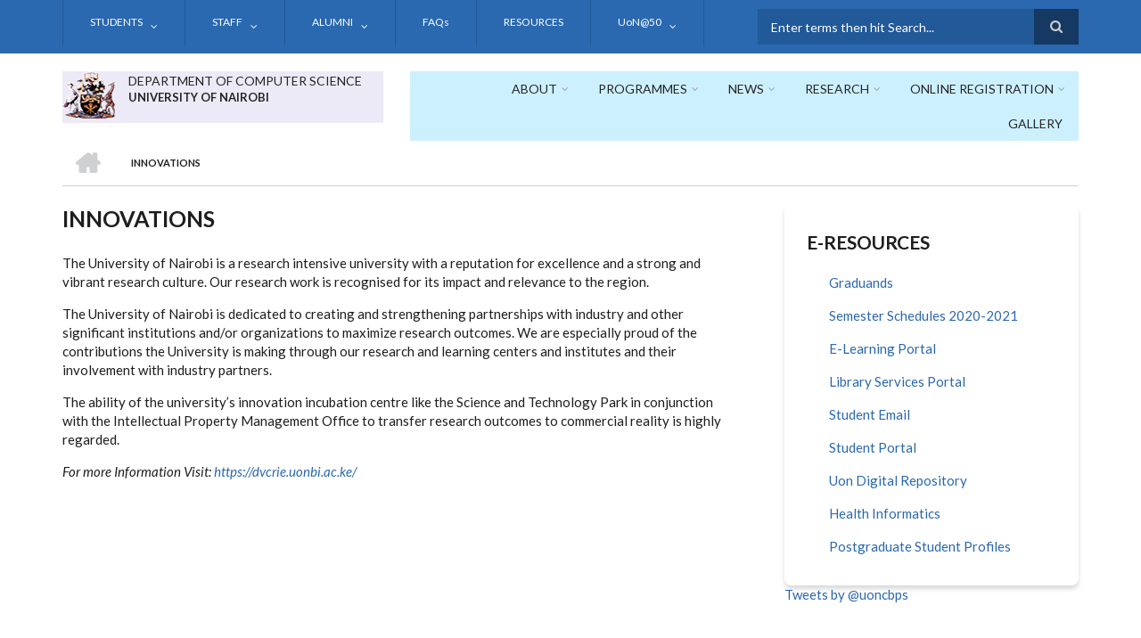

--- FILE ---
content_type: text/html; charset=UTF-8
request_url: https://computerscience.uonbi.ac.ke/index.php/basic-page/innovations
body_size: 53192
content:
<!DOCTYPE html>
<html lang="en" dir="ltr" prefix="content: http://purl.org/rss/1.0/modules/content/  dc: http://purl.org/dc/terms/  foaf: http://xmlns.com/foaf/0.1/  og: http://ogp.me/ns#  rdfs: http://www.w3.org/2000/01/rdf-schema#  schema: http://schema.org/  sioc: http://rdfs.org/sioc/ns#  sioct: http://rdfs.org/sioc/types#  skos: http://www.w3.org/2004/02/skos/core#  xsd: http://www.w3.org/2001/XMLSchema# ">
  <head>
    <meta charset="utf-8" />
<script>(function(i,s,o,g,r,a,m){i["GoogleAnalyticsObject"]=r;i[r]=i[r]||function(){(i[r].q=i[r].q||[]).push(arguments)},i[r].l=1*new Date();a=s.createElement(o),m=s.getElementsByTagName(o)[0];a.async=1;a.src=g;m.parentNode.insertBefore(a,m)})(window,document,"script","https://www.google-analytics.com/analytics.js","ga");ga("create", "UA-151994231-8", {"cookieDomain":"auto"});ga("set", "anonymizeIp", true);ga("send", "pageview");</script>
<meta name="Generator" content="Drupal 8 (https://www.drupal.org)" />
<meta name="MobileOptimized" content="width" />
<meta name="HandheldFriendly" content="true" />
<meta name="viewport" content="width=device-width, initial-scale=1.0" />
<style>#block-mainnavigation-2 { background-color: #cdf0ff !important; }</style>
<style>#block-scholarly-branding { background-color: #edeaf7 !important; }</style>
<link rel="shortcut icon" href="/sites/computerscience.uonbi.ac.ke/files/best-logo59_0.png" type="image/png" />
<link rel="canonical" href="https://computerscience.uonbi.ac.ke/index.php/basic-page/innovations" />
<link rel="shortlink" href="https://computerscience.uonbi.ac.ke/index.php/node/512" />
<link rel="revision" href="https://computerscience.uonbi.ac.ke/index.php/basic-page/innovations" />

    <title>Innovations | DEPARTMENT OF COMPUTER SCIENCE</title>
    <link rel="stylesheet" media="all" href="/core/assets/vendor/normalize-css/normalize.css?rjomwj" />
<link rel="stylesheet" media="all" href="/core/misc/normalize-fixes.css?rjomwj" />
<link rel="stylesheet" media="all" href="/sites/all/libraries/superfish/css/superfish.css?rjomwj" />
<link rel="stylesheet" media="all" href="/core/themes/stable/css/system/components/ajax-progress.module.css?rjomwj" />
<link rel="stylesheet" media="all" href="/core/themes/stable/css/system/components/align.module.css?rjomwj" />
<link rel="stylesheet" media="all" href="/core/themes/stable/css/system/components/autocomplete-loading.module.css?rjomwj" />
<link rel="stylesheet" media="all" href="/core/themes/stable/css/system/components/fieldgroup.module.css?rjomwj" />
<link rel="stylesheet" media="all" href="/core/themes/stable/css/system/components/container-inline.module.css?rjomwj" />
<link rel="stylesheet" media="all" href="/core/themes/stable/css/system/components/clearfix.module.css?rjomwj" />
<link rel="stylesheet" media="all" href="/core/themes/stable/css/system/components/details.module.css?rjomwj" />
<link rel="stylesheet" media="all" href="/core/themes/stable/css/system/components/hidden.module.css?rjomwj" />
<link rel="stylesheet" media="all" href="/core/themes/stable/css/system/components/item-list.module.css?rjomwj" />
<link rel="stylesheet" media="all" href="/core/themes/stable/css/system/components/js.module.css?rjomwj" />
<link rel="stylesheet" media="all" href="/core/themes/stable/css/system/components/nowrap.module.css?rjomwj" />
<link rel="stylesheet" media="all" href="/core/themes/stable/css/system/components/position-container.module.css?rjomwj" />
<link rel="stylesheet" media="all" href="/core/themes/stable/css/system/components/progress.module.css?rjomwj" />
<link rel="stylesheet" media="all" href="/core/themes/stable/css/system/components/reset-appearance.module.css?rjomwj" />
<link rel="stylesheet" media="all" href="/core/themes/stable/css/system/components/resize.module.css?rjomwj" />
<link rel="stylesheet" media="all" href="/core/themes/stable/css/system/components/sticky-header.module.css?rjomwj" />
<link rel="stylesheet" media="all" href="/core/themes/stable/css/system/components/system-status-counter.css?rjomwj" />
<link rel="stylesheet" media="all" href="/core/themes/stable/css/system/components/system-status-report-counters.css?rjomwj" />
<link rel="stylesheet" media="all" href="/core/themes/stable/css/system/components/system-status-report-general-info.css?rjomwj" />
<link rel="stylesheet" media="all" href="/core/themes/stable/css/system/components/tabledrag.module.css?rjomwj" />
<link rel="stylesheet" media="all" href="/core/themes/stable/css/system/components/tablesort.module.css?rjomwj" />
<link rel="stylesheet" media="all" href="/core/themes/stable/css/system/components/tree-child.module.css?rjomwj" />
<link rel="stylesheet" media="all" href="/core/themes/stable/css/views/views.module.css?rjomwj" />
<link rel="stylesheet" media="all" href="/modules/page_url_qr_code_block/css/page_url_qr_code_block_style.css?rjomwj" />
<link rel="stylesheet" media="all" href="/themes/custom/scholarly/bootstrap/css/bootstrap.min.css?rjomwj" />
<link rel="stylesheet" media="all" href="/themes/custom/scholarly/css/base/elements.css?rjomwj" />
<link rel="stylesheet" media="all" href="/themes/custom/scholarly/css/base/layout.css?rjomwj" />
<link rel="stylesheet" media="all" href="/themes/custom/scholarly/css/base/typography.css?rjomwj" />
<link rel="stylesheet" media="all" href="/themes/custom/scholarly/css/base/local-base.css?rjomwj" />
<link rel="stylesheet" media="all" href="/core/themes/classy/css/components/action-links.css?rjomwj" />
<link rel="stylesheet" media="all" href="/core/themes/classy/css/components/breadcrumb.css?rjomwj" />
<link rel="stylesheet" media="all" href="/core/themes/classy/css/components/button.css?rjomwj" />
<link rel="stylesheet" media="all" href="/core/themes/classy/css/components/collapse-processed.css?rjomwj" />
<link rel="stylesheet" media="all" href="/core/themes/classy/css/components/container-inline.css?rjomwj" />
<link rel="stylesheet" media="all" href="/core/themes/classy/css/components/details.css?rjomwj" />
<link rel="stylesheet" media="all" href="/core/themes/classy/css/components/exposed-filters.css?rjomwj" />
<link rel="stylesheet" media="all" href="/core/themes/classy/css/components/field.css?rjomwj" />
<link rel="stylesheet" media="all" href="/core/themes/classy/css/components/form.css?rjomwj" />
<link rel="stylesheet" media="all" href="/core/themes/classy/css/components/icons.css?rjomwj" />
<link rel="stylesheet" media="all" href="/core/themes/classy/css/components/inline-form.css?rjomwj" />
<link rel="stylesheet" media="all" href="/core/themes/classy/css/components/item-list.css?rjomwj" />
<link rel="stylesheet" media="all" href="/core/themes/classy/css/components/link.css?rjomwj" />
<link rel="stylesheet" media="all" href="/core/themes/classy/css/components/links.css?rjomwj" />
<link rel="stylesheet" media="all" href="/core/themes/classy/css/components/menu.css?rjomwj" />
<link rel="stylesheet" media="all" href="/core/themes/classy/css/components/more-link.css?rjomwj" />
<link rel="stylesheet" media="all" href="/core/themes/classy/css/components/pager.css?rjomwj" />
<link rel="stylesheet" media="all" href="/core/themes/classy/css/components/tabledrag.css?rjomwj" />
<link rel="stylesheet" media="all" href="/core/themes/classy/css/components/tableselect.css?rjomwj" />
<link rel="stylesheet" media="all" href="/core/themes/classy/css/components/tablesort.css?rjomwj" />
<link rel="stylesheet" media="all" href="/core/themes/classy/css/components/tabs.css?rjomwj" />
<link rel="stylesheet" media="all" href="/core/themes/classy/css/components/textarea.css?rjomwj" />
<link rel="stylesheet" media="all" href="/core/themes/classy/css/components/ui-dialog.css?rjomwj" />
<link rel="stylesheet" media="all" href="/core/themes/classy/css/components/messages.css?rjomwj" />
<link rel="stylesheet" media="all" href="/core/themes/classy/css/components/node.css?rjomwj" />
<link rel="stylesheet" media="all" href="/themes/custom/scholarly/css/components/blocks.css?rjomwj" />
<link rel="stylesheet" media="all" href="/themes/custom/scholarly/css/components/messages.css?rjomwj" />
<link rel="stylesheet" media="all" href="/themes/custom/scholarly/css/components/more-links.css?rjomwj" />
<link rel="stylesheet" media="all" href="/themes/custom/scholarly/css/components/fields.css?rjomwj" />
<link rel="stylesheet" media="all" href="/themes/custom/scholarly/css/components/node.css?rjomwj" />
<link rel="stylesheet" media="all" href="/themes/custom/scholarly/css/components/node-testimonials.css?rjomwj" />
<link rel="stylesheet" media="all" href="/themes/custom/scholarly/css/components/node-events.css?rjomwj" />
<link rel="stylesheet" media="all" href="/themes/custom/scholarly/css/components/node-taxonomy-terms.css?rjomwj" />
<link rel="stylesheet" media="all" href="/themes/custom/scholarly/css/components/node-faculty_student.css?rjomwj" />
<link rel="stylesheet" media="all" href="/themes/custom/scholarly/css/components/comments.css?rjomwj" />
<link rel="stylesheet" media="all" href="/themes/custom/scholarly/css/components/views.css?rjomwj" />
<link rel="stylesheet" media="all" href="/themes/custom/scholarly/css/components/views-events.css?rjomwj" />
<link rel="stylesheet" media="all" href="/themes/custom/scholarly/css/components/views-features.css?rjomwj" />
<link rel="stylesheet" media="all" href="/themes/custom/scholarly/css/components/views-latest-news.css?rjomwj" />
<link rel="stylesheet" media="all" href="/themes/custom/scholarly/css/components/views-testimonials.css?rjomwj" />
<link rel="stylesheet" media="all" href="/themes/custom/scholarly/css/components/views-courses.css?rjomwj" />
<link rel="stylesheet" media="all" href="/themes/custom/scholarly/css/components/views-faculty-students.css?rjomwj" />
<link rel="stylesheet" media="all" href="/themes/custom/scholarly/css/components/views-faculty-courses.css?rjomwj" />
<link rel="stylesheet" media="all" href="/themes/custom/scholarly/css/components/views-internal-banner.css?rjomwj" />
<link rel="stylesheet" media="all" href="/themes/custom/scholarly/css/components/forms.css?rjomwj" />
<link rel="stylesheet" media="all" href="/themes/custom/scholarly/css/components/forms-subscribe.css?rjomwj" />
<link rel="stylesheet" media="all" href="/themes/custom/scholarly/css/components/breadcrumb.css?rjomwj" />
<link rel="stylesheet" media="all" href="/themes/custom/scholarly/css/components/site-branding.css?rjomwj" />
<link rel="stylesheet" media="all" href="/themes/custom/scholarly/css/components/tabs.css?rjomwj" />
<link rel="stylesheet" media="all" href="/themes/custom/scholarly/css/components/tables.css?rjomwj" />
<link rel="stylesheet" media="all" href="/themes/custom/scholarly/css/components/menus.css?rjomwj" />
<link rel="stylesheet" media="all" href="/themes/custom/scholarly/css/components/pager.css?rjomwj" />
<link rel="stylesheet" media="all" href="/themes/custom/scholarly/css/components/buttons.css?rjomwj" />
<link rel="stylesheet" media="all" href="/themes/custom/scholarly/css/components/search.css?rjomwj" />
<link rel="stylesheet" media="all" href="/themes/custom/scholarly/css/components/fixed-header.css?rjomwj" />
<link rel="stylesheet" media="all" href="/themes/custom/scholarly/css/components/icons-list.css?rjomwj" />
<link rel="stylesheet" media="all" href="/themes/custom/scholarly/css/components/images.css?rjomwj" />
<link rel="stylesheet" media="all" href="/themes/custom/scholarly/css/components/image-overlay.css?rjomwj" />
<link rel="stylesheet" media="all" href="/themes/custom/scholarly/css/components/group-accordion.css?rjomwj" />
<link rel="stylesheet" media="all" href="/themes/custom/scholarly/css/components/contact-info.css?rjomwj" />
<link rel="stylesheet" media="all" href="/themes/custom/scholarly/css/components/progress-bars.css?rjomwj" />
<link rel="stylesheet" media="all" href="/themes/custom/scholarly/css/components/to-top.css?rjomwj" />
<link rel="stylesheet" media="all" href="/themes/custom/scholarly/css/components/local-components.css?rjomwj" />
<link rel="stylesheet" media="all" href="//maxcdn.bootstrapcdn.com/font-awesome/4.6.3/css/font-awesome.min.css" />
<link rel="stylesheet" media="all" href="//fonts.googleapis.com/css?family=Lato:300,400,700,900,300italic,400italic,700italic,900italic" />
<link rel="stylesheet" media="all" href="/themes/custom/scholarly/css/theme/color-blue.css?rjomwj" />
<link rel="stylesheet" media="all" href="/themes/custom/scholarly/css/theme/local-theme.css?rjomwj" />

    
<!--[if lte IE 8]>
<script src="/core/assets/vendor/html5shiv/html5shiv.min.js?v=3.7.3"></script>
<![endif]-->

  </head>
  <body class="form-style-1 hff-07 pff-07 sff-07 slff-07 gray-content-background fixed-header-enabled path-node page-node-type-page">
        <a href="#main-content" class="visually-hidden focusable skip-link">
      Skip to main content
    </a>
    
      <div class="dialog-off-canvas-main-canvas" data-off-canvas-main-canvas>
    
  <div id="header-top" class="header-container clearfix">
    <div class="container">

      <div id="header-top-inside" class="clearfix">
        <div class="row">

                      <div class="col-md-8">
              <div id="header-top-left" class="clearfix">
                <div class="header-top-area">
                    <div class="region region-header-top-first">
    <div id="block-headertop" class="block block-superfish block-superfishheader-top">
  
    
      <div class="content">
      
<ul id="superfish-header-top" class="menu sf-menu sf-header-top sf-horizontal sf-style-none">
  
<li id="header-top-menu-link-content3b4c896c-739c-4453-a026-380c00a91006" class="sf-depth-1 menuparent"><a href="" title="Study" class="sf-depth-1 menuparent">STUDENTS</a><ul><li id="header-top-menu-link-content69fa5bf9-44f2-490c-ae82-e6048b2ced27" class="sf-depth-2 sf-no-children"><a href="/basic-page/accomodation" class="sf-depth-2">Accomodation</a></li><li id="header-top-menu-link-content56164b2a-31ae-4397-9aab-9fcfae889231" class="sf-depth-2 sf-no-children"><a href="/basic-page/career-services" class="sf-depth-2">Career Services</a></li><li id="header-top-menu-link-content57fad675-9f6a-446f-bd3d-832a11026de1" class="sf-depth-2 sf-no-children"><a href="/basic-page/guidance-and-counselling" class="sf-depth-2">Guidance and Counselling</a></li><li id="header-top-menu-link-contentb5a7bd76-df40-4dc6-8ddc-e04fc9e4ff7d" class="sf-depth-2 sf-no-children"><a href="/basic-page/health-services" class="sf-depth-2">Health Services</a></li><li id="header-top-menu-link-contentbe072390-b42d-4493-97f8-51ab18dcb513" class="sf-depth-2 sf-no-children"><a href="/mentorship-programs" class="sf-depth-2">Mentorship Programs</a></li><li id="header-top-menu-link-contentdfdded09-d945-415a-a7a8-b9dd36b10c5d" class="sf-depth-2 sf-no-children"><a href="/basic-page/sports-and-games" class="sf-depth-2">Sports and Games</a></li><li id="header-top-menu-link-content76430076-0d84-4c41-a779-a4d38b0c2183" class="sf-depth-2 sf-no-children"><a href="/student-organizations" class="sf-depth-2">Students Organisations</a></li><li id="header-top-menu-link-contentaad4bb3e-ecf9-4493-b03d-143012451efd" class="sf-depth-2 sf-no-children"><a href="/basic-page/talent-development" class="sf-depth-2">Talent Development</a></li><li id="header-top-menu-link-content6b603fa9-04e2-41f1-b977-f6fe6cc4cd44" class="sf-depth-2 menuparent"><a href="https://uonbi.ac.ke/international-students-0" class="sf-depth-2 sf-external menuparent">International Students</a><ul><li id="header-top-menu-link-contenta3e59caf-2d54-4636-919b-08d1b8270bc8" class="sf-depth-3 sf-no-children"><a href="/basic-page/exchange-programmes" class="sf-depth-3">Exchange programmes</a></li><li id="header-top-menu-link-contentff1212f3-7b7c-4fff-9405-58f907a8dcf0" class="sf-depth-3 sf-no-children"><a href="/basic-page/list-international-students" class="sf-depth-3">List of International Students</a></li></ul></li><li id="header-top-menu-link-content6657ff74-927b-4d0d-ae00-1be99bf8bdaa" class="sf-depth-2 sf-no-children"><a href="/basic-page/financial-aid-services-and-scholarships" class="sf-depth-2">Financial aid and scholarships</a></li><li id="header-top-menu-link-content089d6435-f2db-43b1-b563-1f0380107214" class="sf-depth-2 menuparent"><a href="" class="sf-depth-2 menuparent">Online Learning</a><ul><li id="header-top-menu-link-content25da2693-fc7c-4c6e-83f9-f3a080e0d820" class="sf-depth-3 sf-no-children"><a href="/basic-page/blended-teaching-and-learning" class="sf-depth-3">Blended Teaching and Learning</a></li></ul></li><li id="header-top-menu-link-content63faec96-268c-4213-86a3-70afdedd5fa5" class="sf-depth-2 menuparent"><a href="" title="Persons with disability Services" class="sf-depth-2 menuparent">PWD Services</a><ul><li id="header-top-menu-link-content24b47ef5-f7e3-41a2-892e-8058e17e427c" class="sf-depth-3 sf-no-children"><a href="/basic-page/students-special-needs-disability" class="sf-depth-3">Services for the physically Challenged</a></li></ul></li></ul></li><li id="header-top-menu-link-contentc0dfa4ae-6dfb-4a08-be5d-9307c89e81b1" class="sf-depth-1 menuparent"><a href="" title="Staff" class="sf-depth-1 menuparent">STAFF</a><ul><li id="header-top-menu-link-content4208118e-4069-4b8d-8005-73b4de18c995" class="sf-depth-2 sf-no-children"><a href="/sci_faculty" class="sf-depth-2">Academic Staff</a></li><li id="header-top-views-viewviewsadministrative-staffpage-1" class="sf-depth-2 sf-no-children"><a href="/administrative-staff" class="sf-depth-2">Administrative Staff</a></li><li id="header-top-menu-link-content90f0e61c-4c8b-4d8c-a977-c621b5d7fe8d" class="sf-depth-2 menuparent"><a href="" class="sf-depth-2 menuparent">Staff Life</a><ul><li id="header-top-views-viewviewsspage-1" class="sf-depth-3 sf-no-children"><a href="/staff_events" title="/staff_events" class="sf-depth-3">Staff Events</a></li><li id="header-top-menu-link-content87c14e51-bfb7-45c6-8460-a67ef5baf3b4" class="sf-depth-3 sf-no-children"><a href="https://chuna.uonbi.ac.ke" class="sf-depth-3 sf-external">Chuna Sacco</a></li><li id="header-top-menu-link-content0f4fbdc0-a00a-4082-b543-b66e2d0e5720" class="sf-depth-3 sf-no-children"><a href="https://intranet.uonbi.ac.ke" class="sf-depth-3 sf-external">Staff Intranet</a></li></ul></li></ul></li><li id="header-top-menu-link-contentd32f0083-f201-4bb0-9a5d-6ed95c9921fa" class="sf-depth-1 menuparent"><a href="" class="sf-depth-1 menuparent">ALUMNI</a><ul><li id="header-top-menu-link-content5d0f64be-e7fc-4db0-b583-7fde02c31c54" class="sf-depth-2 sf-no-children"><a href="/notable_alumni" class="sf-depth-2">Notable Alumni</a></li><li id="header-top-menu-link-content36f6cd7f-3604-42bf-9e37-f71700905ae9" class="sf-depth-2 sf-no-children"><a href="https://alumni.uonbi.ac.ke/computing-informatics/" class="sf-depth-2 sf-external">Computing and informatics chapter</a></li></ul></li><li id="header-top-menu-link-contentad3fbef9-56f6-4106-a505-5fffa99fb7ae" class="sf-depth-1 sf-no-children"><a href="https://academics.uonbi.ac.ke/frequently-asked-questions" title="Contact" class="sf-depth-1 sf-external">FAQs</a></li><li id="header-top-menu-link-content150ff48d-5134-48cd-b9bf-a1a049fa7339" class="sf-depth-1 sf-no-children"><a href="/sci-physical-resources" title="Physical Resources" class="sf-depth-1">RESOURCES</a></li><li id="header-top-menu-link-contente866e267-ac79-4d7d-bb1d-379fc3f96edf" class="sf-depth-1 menuparent"><a href="https://uonbi.ac.ke/uon50" class="sf-depth-1 sf-external menuparent">UoN@50</a><ul><li id="header-top-menu-link-contentffcf7d25-fc3d-43f7-870e-e295e7d5866e" class="sf-depth-2 sf-no-children"><a href="/basic-page/achievements" class="sf-depth-2">Achievements</a></li><li id="header-top-menu-link-content9d8ae9da-d370-4ca7-87c7-f929da7d5e9e" class="sf-depth-2 sf-no-children"><a href="" class="sf-depth-2">Achievers Awards</a></li><li id="header-top-menu-link-content32e0bb1a-9b19-4fb2-be5f-5fe9ddaae77a" class="sf-depth-2 sf-no-children"><a href="/basic-page/guests-and-alumni" class="sf-depth-2">Guests and Alumni</a></li><li id="header-top-menu-link-contente9570167-f1e2-4fab-8993-f746c016c33b" class="sf-depth-2 sf-no-children"><a href="/node/503" class="sf-depth-2">Historical Gallery</a></li><li id="header-top-menu-link-content45d4d150-1134-487b-8a28-c0a334a8eb8b" class="sf-depth-2 sf-no-children"><a href="/basic-page/historical-projects" class="sf-depth-2">Historical Projects</a></li><li id="header-top-menu-link-contentc26952a6-3608-421a-8881-df815bf7bfe2" class="sf-depth-2 sf-no-children"><a href="/basic-page/staff-convocation" class="sf-depth-2">Staff Convocation</a></li></ul></li>
</ul>

    </div>
  </div>

  </div>

                </div>
              </div>
            </div>
          
                      <div class="col-md-4">
              <div id="header-top-right" class="clearfix">
                <div class="header-top-area">
                    <div class="region region-header-top-second">
    <div class="search-block-form block block-search container-inline" data-drupal-selector="search-block-form" id="block-scholarly-search" role="search">
  
    
    <div class="content container-inline">
        <form action="/search/node" method="get" id="search-block-form" accept-charset="UTF-8" class="search-form search-block-form">
  <div class="js-form-item form-item js-form-type-search form-type-search js-form-item-keys form-item-keys form-no-label">
      <label for="edit-keys" class="visually-hidden">Search</label>
        <input title="Enter the terms you wish to search for." placeholder="Enter terms then hit Search..." data-drupal-selector="edit-keys" type="search" id="edit-keys" name="keys" value="" size="15" maxlength="128" class="form-search" />

        </div>
<div data-drupal-selector="edit-actions" class="form-actions js-form-wrapper form-wrapper" id="edit-actions--2"><input class="search-form__submit button js-form-submit form-submit" data-drupal-selector="edit-submit" type="submit" id="edit-submit--2" value="Search" />
</div>

</form>

  
  </div>
</div>

  </div>

                </div>
              </div>
            </div>
          
        </div>
      </div>

    </div>
  </div>

<header id="header" role="banner" class="header-container clearfix">
  <div class="container">

    <div id="header-inside" class="clearfix">
      <div class="row">

        <div class="col-md-4">
          <div id="header-inside-left" class="clearfix">

                            <div class="region region-header">
    <div id="block-scholarly-branding" class="clearfix site-branding block block-system block-system-branding-block">
  
    
      <div class="logo">
    <a href="/" title="Home" rel="home" class="site-branding__logo">
      <img src="/sites/computerscience.uonbi.ac.ke/files/best-logo59_0.png" alt="Home" />
    </a>
  </div>
        <div class="site-name site-branding__name">
      <a href="/" title="Home" rel="home">DEPARTMENT OF COMPUTER SCIENCE</a>
    </div>
        <div class="site-slogan site-branding__slogan">UNIVERSITY OF NAIROBI</div>
  </div>

  </div>

            
          </div>
        </div>

        <div class="col-md-8">
          <div id="header-inside-right" class="clearfix">

            <div id="main-navigation" class="clearfix">
              <nav role="navigation">

                                    <div class="region region-navigation">
    <div id="block-mainnavigation-2" class="block block-superfish block-superfishmain">
  
    
      <div class="content">
      
<ul id="superfish-main" class="menu sf-menu sf-main sf-horizontal sf-style-none">
  
<li id="main-menu-link-content6488ddf2-9760-46e4-b1f7-cb662d241199" class="sf-depth-1 menuparent"><a href="/basic-page/about-us" class="sf-depth-1 menuparent">About</a><ul class="sf-multicolumn"><li class="sf-multicolumn-wrapper "><ol><li id="main-menu-link-content6f75c0c6-ba70-4649-a49f-115c6d8e0201" class="sf-depth-2 sf-no-children"><a href="/basic-page/visionmission-and-core-values" class="sf-depth-2">Vision, Mission, Core Values</a></li><li id="main-menu-link-content3bcdeeca-eebc-4540-ad3d-e328f722d1db" class="sf-depth-2 sf-no-children"><a href="/basic-page/service-charter" title="Service Charter" class="sf-depth-2">Service Charter</a></li><li id="main-menu-link-contentfac0dd3a-ce16-4963-8907-90c4dc57ba98" class="sf-depth-2 sf-no-children"><a href="/basic-page/annual-reports" class="sf-depth-2">Annual Reports</a></li><li id="main-menu-link-content40bf7271-52a4-43c0-833e-85b096ed29ab" class="sf-depth-2 sf-no-children"><a href="/message-from-director" class="sf-depth-2">Message from Chairman</a></li><li id="main-menu-link-content6710bc15-d31c-4b90-a3b7-bb0bc84e9c04" class="sf-depth-2 sf-no-children"><a href="" class="sf-depth-2">Newsletters</a></li></ol></li></ul></li><li id="main-menu-link-content4736c30b-bfca-4f45-8637-55c5f3a8e8ff" class="sf-depth-1 menuparent"><a href="/admission-view" title="Admission" class="sf-depth-1 menuparent">Programmes</a><ul class="sf-multicolumn"><li class="sf-multicolumn-wrapper "><ol><li id="main-menu-link-content21e2d18e-b717-4b04-a1c3-68e6ec9a53ab" class="sf-depth-2 sf-no-children"><a href="/undergraduate" class="sf-depth-2">Undergraduate</a></li><li id="main-menu-link-contentf0c86674-7307-4485-9650-51a155b348f7" class="sf-depth-2 sf-no-children"><a href="/sci_masters" class="sf-depth-2">Masters</a></li><li id="main-menu-link-content5f4cb585-36b6-4291-97d8-30512290c6d8" class="sf-depth-2 sf-no-children"><a href="/phd" class="sf-depth-2">Doctor of Philosophy (PhD)</a></li><li id="main-menu-link-contentfc2d1c91-1a86-41eb-8e7d-0316d750f6a3" class="sf-depth-2 sf-no-children"><a href="https://application.uonbi.ac.ke" class="sf-depth-2 sf-external">How to Apply</a></li><li id="main-menu-link-content6a1d795b-f75c-4e36-847f-a5dddb9944d8" class="sf-depth-2 sf-no-children"><a href="/basic-page/how-pay-fees" class="sf-depth-2">How to Pay Fees</a></li></ol></li></ul></li><li id="main-menu-link-content84672266-e2a4-41b4-8245-9b41eb829c92" class="sf-depth-1 menuparent"><a href="/news" title="News" class="sf-depth-1 menuparent">News</a><ul class="sf-multicolumn"><li class="sf-multicolumn-wrapper "><ol><li id="main-menu-link-content6d81601e-8ec3-4d16-bdb9-168e3513b04f" class="sf-depth-2 sf-no-children"><a href="/news" title="Latest News" class="sf-depth-2">Latest News</a></li></ol></li></ul></li><li id="main-menu-link-contente3b0345c-ff88-4249-8b00-a48a2bbb533a" class="active-trail sf-depth-1 menuparent"><a href="/research-projects" title="Partnerships" class="sf-depth-1 menuparent">Research</a><ul class="sf-multicolumn"><li class="sf-multicolumn-wrapper "><ol><li id="main-menu-link-contentb0d952b3-d964-4e5e-a126-54ebe9ed4b5d" class="sf-depth-2 sf-multicolumn-column menuparent"><div class="sf-multicolumn-column"><a href="" class="sf-depth-2 menuparent">Research Project</a><ol><li id="main-menu-link-contentf9cbd395-0d56-45d0-937f-b9b09e281011" class="sf-depth-3 sf-no-children"><a href="/past-projects" class="sf-depth-3">Past Projects</a></li><li id="main-menu-link-content59c77c25-3304-4fd9-8877-bbcae4e88779" class="sf-depth-3 sf-no-children"><a href="/current-projects" class="sf-depth-3">Current Projects</a></li><li id="main-menu-link-content3676682f-9962-4702-a829-32f811cd8761" class="sf-depth-3 sf-no-children"><a href="/research-projects" class="sf-depth-3">All Projects</a></li></ol></div></li><li id="main-menu-link-contentbc1dbf22-76e5-47b6-a882-8a4c25cae521" class="active-trail sf-depth-2 sf-multicolumn-column menuparent"><div class="sf-multicolumn-column"><a href="/publications" class="sf-depth-2 menuparent">Publications</a><ol><li id="main-menu-link-contentd81bfa7a-48b2-49e5-b763-f0928072afd2" class="sf-depth-3 sf-no-children"><a href="/journals" class="sf-depth-3">Journals</a></li><li id="main-menu-link-content4448b2d8-88b9-4999-a479-1bddbc1b5486" class="sf-depth-3 sf-no-children"><a href="/basic-page/policy-briefs" class="sf-depth-3">Policy Briefs</a></li><li id="main-menu-link-contentbe754c88-df8c-4c9c-9c62-da65661ec50f" class="active-trail sf-depth-3 sf-no-children"><a href="/basic-page/innovations" class="is-active sf-depth-3">Innovations</a></li></ol></div></li><li id="main-views-viewviewsseminars-and-conferencespage-1" class="sf-depth-2 sf-multicolumn-column menuparent"><div class="sf-multicolumn-column"><a href="/seminars-and-conferences" class="sf-depth-2 menuparent">Seminars and Conferences</a><ol><li id="main-menu-link-content4a16094f-d2e5-4e90-aade-76959540ff7f" class="sf-depth-3 sf-no-children"><a href="/collaborator" class="sf-depth-3">Collaborators</a></li><li id="main-menu-link-content62370a70-be43-4232-a24c-b4effda108d6" class="sf-depth-3 sf-no-children"><a href="/basic-page/research-partners" class="sf-depth-3">Research Partners</a></li></ol></div></li><li id="main-menu-link-contentd8915f0c-a4f6-4917-baec-b20516d13a32" class="sf-depth-2 sf-multicolumn-column menuparent"><div class="sf-multicolumn-column"><a href="/Thematic%20Areas" class="sf-depth-2 menuparent">Thematic Areas</a><ol><li id="main-menu-link-content4e1ba282-8f06-4668-b44a-96eecd2e382c" class="sf-depth-3 sf-no-children"><a href="/basic-page/notable-researchers" class="sf-depth-3">Notable researchers</a></li><li id="main-menu-link-content75bdf850-e951-46a7-a7a5-5e2ab4f31f5d" class="sf-depth-3 sf-no-children"><a href="/basic-page/products-services" class="sf-depth-3">Products &amp; Services</a></li></ol></div></li></ol></li></ul></li><li id="main-menu-link-content071cbc2a-dc50-41e6-bfea-5ddd520327f3" class="sf-depth-1 menuparent"><a href="" class="sf-depth-1 menuparent">Online Registration</a><ul class="sf-multicolumn"><li class="sf-multicolumn-wrapper "><ol><li id="main-menu-link-content4d127d3e-30b6-434c-8077-e7207c72b2cf" class="sf-depth-2 sf-multicolumn-column menuparent"><div class="sf-multicolumn-column"><a href="https://uonbi.ac.ke/registration" class="sf-depth-2 sf-external menuparent">REGISTRATION</a><ol><li id="main-menu-link-contentd9bf608c-30ee-44a4-9d70-f93c01aae455" class="sf-depth-3 sf-no-children"><a href="https://uonbi.ac.ke/news/first-years-how-access-your-admission-letter-joining-instructions" class="sf-depth-3 sf-external">admission letter &amp; joining instructions</a></li><li id="main-menu-link-content6017be81-7017-4793-9502-80823f0528ee" class="sf-depth-3 sf-no-children"><a href="https://uonbi.ac.ke/news/admission-and-orientation-first-years" class="sf-depth-3 sf-external">Admission and Orientation of First Years</a></li><li id="main-menu-link-contentc107ed08-abd6-4ef0-972c-93052149c158" class="sf-depth-3 sf-no-children"><a href="https://uonbi.ac.ke/online-learning" class="sf-depth-3 sf-external">ONLINE LEARNING</a></li></ol></div></li><li id="main-menu-link-contentee2b538d-e4d5-41ef-9805-4cf89085d1aa" class="sf-depth-2 sf-multicolumn-column menuparent"><div class="sf-multicolumn-column"><a href="https://uonbi.ac.ke/content/international-students" class="sf-depth-2 sf-external menuparent">INTERNATIONAL STUDENTS</a><ol><li id="main-menu-link-contenta7a8de72-05d9-48f4-a682-210b7c489014" class="sf-depth-3 sf-no-children"><a href="/basic-page/how-pay-fees" class="sf-depth-3">PAYMENT OF FEES</a></li><li id="main-menu-link-content176827aa-af26-4864-95a4-a49fdf8a544b" class="sf-depth-3 sf-no-children"><a href="https://uonbi.ac.ke/downloads-0" class="sf-depth-3 sf-external">DOWNLOADS</a></li><li id="main-menu-link-content6b9ee4a9-9984-419f-aac4-b4b3066f09e7" class="sf-depth-3 sf-no-children"><a href="https://uonbi.ac.ke/procedure-interintra-faculty-transfer" class="sf-depth-3 sf-external">Inter/Intra Faculty Transfer</a></li></ol></div></li></ol></li></ul></li><li id="main-menu-link-contentb52fc4ae-d51c-4c24-a79a-67fb7cd0f062" class="sf-depth-1 sf-no-children"><a href="/gallery" class="sf-depth-1">Gallery</a></li>
</ul>

    </div>
  </div>

  </div>

                
              </nav>
            </div>

          </div>
        </div>

      </div>
    </div>

  </div>
</header>

  <div id="banner" class="clearfix">
    <div class="container">

      <div id="banner-inside" class="clearfix">
        <div class="row">
          <div class="col-md-12">

            <div class="banner-area">
                <div class="region region-banner">
    <div id="block-scholarly-breadcrumbs" class="block block-system block-system-breadcrumb-block">
  
    
      <div class="content">
        <nav class="breadcrumb" role="navigation" aria-labelledby="system-breadcrumb">
    <h2 id="system-breadcrumb" class="visually-hidden">Breadcrumb</h2>
    <ol>
          <li>
        <span class="breadcrumb-separator">/</span>
                  <a href="/index.php/">
            <span class="sr-only">Home</span>
          </a>
              </li>
          <li>
        <span class="breadcrumb-separator">/</span>
                  <span>Innovations</span>
              </li>
        </ol>
  </nav>

    </div>
  </div>

  </div>

            </div>

          </div>
        </div>
      </div>

    </div>
  </div>

<div id="page" class="clearfix">

      <div class="container">
      <div class="row">
        <div class="col-md-12">
            <div class="region region-system-messages">
    <div data-drupal-messages-fallback class="hidden"></div>

  </div>

        </div>
      </div>
    </div>
  
  
  <div id="main-content">
    <div class="container">

      <div class="row">

        
        <section class="col-md-8">

          
          <div id="main" class="clearfix">

                            <div class="region region-content">
    <div id="block-scholarly-page-title" class="block block-core block-page-title-block">
  
    
      <div class="content">
      
  <h1 class="title page-title"><span property="schema:name" class="field field--name-title field--type-string field--label-hidden">Innovations</span>
</h1>


    </div>
  </div>
<div id="block-scholarly-content" class="block block-system block-system-main-block">
  
    
      <div class="content">
      
<article data-history-node-id="512" role="article" about="/index.php/basic-page/innovations" typeof="schema:WebPage" class="node node--type-page node--view-mode-full clearfix">
  <div class="node--content-container">
            <div class="node--content">
      <header>
        
                  <span property="schema:name" content="Innovations" class="rdf-meta hidden"></span>

                                </header>
              
            <div property="schema:text" class="text-formatted field field--name-body field--type-text-with-summary field--label-hidden field__item"><p>The University of Nairobi is a research intensive university with a reputation for excellence and a strong and vibrant research culture. Our research work is recognised for its impact and relevance to the region.</p>

<p>The University of Nairobi is dedicated to creating and strengthening partnerships with industry and other significant institutions and/or organizations to maximize research outcomes. We are especially proud of the contributions the University is making through our research and learning centers and institutes and their involvement with industry partners.</p>

<p>The ability of the university’s innovation incubation centre like the Science and Technology Park in conjunction with the Intellectual Property Management Office to transfer research outcomes to commercial reality is highly regarded.</p>

<p><em>For more Information Visit: <a href="https://dvcrie.uonbi.ac.ke/">https://dvcrie.uonbi.ac.ke/</a></em></p></div>
      
          </div>
  </div>
</article>

    </div>
  </div>

  </div>

            
          </div>

        </section>

                  <aside class="col-md-4 fix-sidebar-second">
            <section id="sidebar-second" class="sidebar clearfix">
                <div class="region region-sidebar-second">
    <nav role="navigation" aria-labelledby="block-usefullinks-menu" id="block-usefullinks" class="block block-menu navigation menu--useful-links">
      
  <h2 id="block-usefullinks-menu">E-Resources</h2>
  

      <div class="content">
        <div class="menu-toggle-target menu-toggle-target-show" id="show-block-usefullinks"></div>
    <div class="menu-toggle-target" id="hide-block-usefullinks"></div>
    <a class="menu-toggle" href="#show-block-usefullinks">Show &mdash; E-Resources</a>
    <a class="menu-toggle menu-toggle--hide" href="#hide-block-usefullinks">Hide &mdash; E-Resources</a>
    
              <ul class="clearfix menu">
                    <li class="menu-item">
        <a href="/basic-page/sci-graduands" data-drupal-link-system-path="node/489">Graduands</a>
              </li>
                <li class="menu-item">
        <a href="https://cbps.uonbi.ac.ke/latest-news/approved-semester-schedules-2020-2021-2022">Semester Schedules 2020-2021</a>
              </li>
                <li class="menu-item">
        <a href="https://learning.uonbi.ac.ke">E-Learning Portal</a>
              </li>
                <li class="menu-item">
        <a href="https://uonlibrary.uonbi.ac.ke">Library Services Portal</a>
              </li>
                <li class="menu-item">
        <a href="https://mail2.uonbi.ac.ke">Student Email</a>
              </li>
                <li class="menu-item">
        <a href="https://smis.uonbi.ac.ke">Student Portal</a>
              </li>
                <li class="menu-item">
        <a href="http://erepository.uonbi.ac.ke">Uon Digital Repository</a>
              </li>
                <li class="menu-item">
        <a href="http://chidh.uonbi.ac.ke/">Health Informatics</a>
              </li>
                <li class="menu-item">
        <a href="/students" data-drupal-link-system-path="students">Postgraduate Student Profiles</a>
              </li>
        </ul>
  


  </div>
</nav>
<div id="block-twitterblock" class="block block-twitter-block">
  
    
      <div class="content">
      <a href="https://twitter.com/uoncbps" class="twitter-timeline" data-tweet-limit="1" aria-polite="polite">Tweets by @uoncbps</a>
    </div>
  </div>
<div class="views-element-container block block-views block-views-blockmt-events-block-1" id="block-views-block-mt-events-block-1">
  
      <h2 class="title">School event calendar</h2>
    
      <div class="content">
      <div><div class="view view-mt-events view-id-mt_events view-display-id-block_1 js-view-dom-id-35f19e5204c2a5d1e84769fc258a54e18349c153d5d11e59356638c489fa53ac">
  
    
      
      <div class="view-content">
          <div class="views-row"><div class="view-event-wrapper">
<div class="views-field views-field-field-mt-event-date">
<time datetime="00Z" class="datetime">Dec 11</time>

</div>
<div class="views-field views-field-title">
<a href="/event/74th-university-nairobi-graduation-ceremony" hreflang="en">The 74th University Of Nairobi Graduation Ceremony</a>
</div>
<div class="views-field views-field-body">

</div>
</div></div>
    <div class="views-row"><div class="view-event-wrapper">
<div class="views-field views-field-field-mt-event-date">
<time datetime="00Z" class="datetime">Sep 19</time>

</div>
<div class="views-field views-field-title">
<a href="/event/73rd-university-nairobi-graduation-ceremony" hreflang="en">The 73rd University Of Nairobi Graduation Ceremony</a>
</div>
<div class="views-field views-field-body">

</div>
</div></div>

    </div>
  
          <div class="more-link"><a href="/events">View all</a></div>

      </div>
</div>

    </div>
  </div>
<div id="block-others" class="block block-superfish block-superfishothers">
  
      <h2 class="title">Others</h2>
    
      <div class="content">
      
<ul id="superfish-others" class="menu sf-menu sf-others sf-vertical sf-style-none">
  
<li id="others-menu-link-content1ee11b06-5d80-4e18-b604-1c48bacd8b1a" class="sf-depth-1 sf-no-children"><a href="/announcement" title="Announcements" class="sf-depth-1">Announcements</a></li><li id="others-menu-link-content1e2ddc90-592b-402c-8075-8214699344c6" class="sf-depth-1 sf-no-children"><a href="/speeches" title="Speeches" class="sf-depth-1">Speeches</a></li><li id="others-menu-link-content62fd9b34-2ef4-4132-aee3-8ab7981b3ab3" class="sf-depth-1 sf-no-children"><a href="https://mail.google.com/mail/" class="sf-depth-1 sf-external">Staff Email</a></li><li id="others-menu-link-contentef5b433a-9a0c-4fdc-86fb-ca8793267f8d" class="sf-depth-1 sf-no-children"><a href="https://smis.uonbi.ac.ke/staff/index.php" class="sf-depth-1 sf-external">Staff SMIS Login</a></li><li id="others-menu-link-contente16a6517-91b5-4796-9de7-944126e55b75" class="sf-depth-1 sf-no-children"><a href="https://intranet.uonbi.ac.ke/" class="sf-depth-1 sf-external">UoN Intranet</a></li>
</ul>

    </div>
  </div>
<div id="block-pageurlqrcode" class="block block-page-url-qr-code-block">
  
    
      <div class="content">
      <div class='page-url-qr-code'>
  <img src='http://chart.apis.google.com/chart?chs=130x130&amp;cht=qr&amp;chl=https%3A%2F%2Fcomputerscience.uonbi.ac.ke%2Findex.php%2Fbasic-page%2Finnovations' alt='QR code for this page URL' width='130' height='130' />
  <span class='page-url-qr-code-caption'></span>
</div>


    </div>
  </div>

  </div>

            </section>
          </aside>
        
      </div>

    </div>
  </div>

</div>


  <div id="footer-top" class="clearfix two-regions">
    <div class="container">

      <div id="footer-top-inside" class="clearfix">
        <div class="row">

                      <div class="col-sm-6">
              <div id="footer-top-left" class="clearfix">
                <div class="footer-top-area">
                    <div class="region region-footer-top-first">
    <div id="block-socialbookmarks" class="block block-block-content block-block-contenta433068e-fd8b-43a3-9020-324b278e3541">
  
    
      <div class="content">
      
            <div class="text-formatted field field--name-body field--type-text-with-summary field--label-hidden field__item"><ul class="icons-list text-right">
	<li class="facebook"><a href="https://www.facebook.com/uonChiromoSci/"><i class="fa fa-facebook"><span class="sr-only">facebook</span></i></a></li>
	<li class="twitter"><a href="https://twitter.com/sci_uon"><i class="fa fa-twitter"><span class="sr-only">twitter</span></i></a></li>
	<li class="youtube"><a href="https://cbps.uonbi.ac.ke/uon_video_links"><i class="fa fa-youtube-play"><span class="sr-only">youtube</span></i></a></li>
	<li class="instagram"><a href="https://www.instagram.com/"><i class="fa fa-instagram"><span class="sr-only">instagram</span></i></a></li>
</ul>
</div>
      
    </div>
  </div>

  </div>

                </div>
              </div>
            </div>
          
                      <div class="col-sm-6">
              <div id="footer-top-right" class="clearfix">
                <div class="footer-top-area">
                    <div class="region region-footer-top-second">
    <div id="block-subscribetonewsletter" class="block block-block-content block-block-content682aea45-f95b-49d2-a33f-63ccc7f4bbcd">
  
    
      <div class="content">
      
            <div class="text-formatted field field--name-body field--type-text-with-summary field--label-hidden field__item"><div id="newsletter-form">
<div class="row">
<div class="col-lg-5"><span class="text">Subscribe to<br />
our Newsletter</span></div>

<div class="col-lg-7">
<form action="#">
<div>
<div class="form-item form-type-textfield">
<input type="text" class="form-text" name="subscribe" value="Your email address" onfocus="if (this.value == 'Your email address') {this.value = '';}" onblur="if (this.value == '') {this.value = 'Your email address';}" /></div>
<div class="form-actions">
<input value="SUBSCRIBE" type="submit" name="subscribe" class="form-submit" />
</div>
</div>
</form>
</div>
</div>
</div>
</div>
      
    </div>
  </div>

  </div>

                </div>
              </div>
            </div>
          
        </div>
      </div>

    </div>
  </div>

  <footer id="footer" class="clearfix">
    <div class="container">

      <div class="row">
                  <div class="col-sm-4">
            <div class="footer-area">
                <div class="region region-footer-first">
    <nav role="navigation" aria-labelledby="block-abouttheinstitution-menu" id="block-abouttheinstitution" class="block block-menu navigation menu--footer-navigation-menu">
      
  <h2 id="block-abouttheinstitution-menu">Information About</h2>
  

      <div class="content">
        <div class="menu-toggle-target menu-toggle-target-show" id="show-block-abouttheinstitution"></div>
    <div class="menu-toggle-target" id="hide-block-abouttheinstitution"></div>
    <a class="menu-toggle" href="#show-block-abouttheinstitution">Show &mdash; Information About</a>
    <a class="menu-toggle menu-toggle--hide" href="#hide-block-abouttheinstitution">Hide &mdash; Information About</a>
    
              <ul class="clearfix menu">
                    <li class="menu-item">
        <a href="https://uonbi.ac.ke/covid-19-updates">Covid-19 Updates</a>
              </li>
                <li class="menu-item">
        <a href="/basic-page/library" data-drupal-link-system-path="node/67">Library</a>
              </li>
                <li class="menu-item">
        <a href="/basic-page/ipmo" data-drupal-link-system-path="node/517">IPMO</a>
              </li>
                <li class="menu-item">
        <a href="https://dvcrie.uonbi.ac.ke/">Research Innovation &amp; Enterprise</a>
              </li>
                <li class="menu-item">
        <a href="https://unes.co.ke/">UNES</a>
              </li>
        </ul>
  


  </div>
</nav>

  </div>

            </div>
          </div>
        
                  <div class="col-sm-4">
            <div class="footer-area">
                <div class="region region-footer-second">
    <div id="block-communityservice" class="block block-block-content block-block-content25e3c635-f5e8-4d9d-80c0-61bfd17414da">
  
      <h2 class="title">Community Service</h2>
    
      <div class="content">
      
            <div class="text-formatted field field--name-body field--type-text-with-summary field--label-hidden field__item"><p><a href="/basic-page/extension-and-consultancy"><span><span><span><strong><span>Extension &amp; Consultancy Services</span></strong></span></span></span></a></p>

<p><a href="/basic-page/csr-activities"><span><span><span><strong><span>CSR Activities</span></strong></span></span></span></a></p>

<p><a href="/basic-page/cultural-social-activities"><span><span><span><strong><span>Cultural &amp; Social Activities</span></strong></span></span></span></a></p>

<p><a href="/basic-page/research-dissemination-activities"><span><span><span><strong><span>Research Dissemination Activities</span></strong></span></span></span></a></p>

<p><a href="/basic-page/environmental-conservation-activities"><span><span><span><strong><span>Environmental Conservation Activities</span></strong></span></span></span></a></p></div>
      
    </div>
  </div>

  </div>

            </div>
          </div>
        
        
                  <div class="col-sm-4">
            <div class="footer-area">
                <div class="region region-footer-fourth">
    <div id="block-contacts" class="block block-block-content block-block-content02c27e02-33dd-4cc0-90ea-1aa4ed821022">
  
      <h2 class="title">Contacts</h2>
    
      <div class="content">
      
            <div class="text-formatted field field--name-body field--type-text-with-summary field--label-hidden field__item"><p>P. O. Box 30197 - 00100 GPO Nairobi<br />
Department of Computing &amp; Informatics Building<br />
Chiromo Campus, off Riverside Drive<br />
University of Nairobi<br />
Tel: +254-4447870,<br />
       +254-4446543,<br />
       +254-4446544<br />
Fax: +254-4447870<br />
Email:<a href="mailto:to%3Adept-computing@uonbi.ac.ke">dept-computing@uonbi.ac.ke</a></p>

<p><a href="https://www.google.com/maps/place/School+Of+Computing+And+Informatics/@-1.2732909,36.805041,17z/data=!3m1!4b1!4m5!3m4!1s0x182f17381fa96d79:0x6032a5528d8696eb!8m2!3d-1.2732494!4d36.8070919"><strong>Campus Map</strong></a></p></div>
      
    </div>
  </div>

  </div>

            </div>
          </div>
              </div>

    </div>
  </footer>

<div id="subfooter" class="clearfix">
  <div class="container">
    <div id="subfooter-inside" class="clearfix">
      <div class="row">
        <div class="col-md-4">
                      <div class="subfooter-area left">
                <div class="region region-sub-footer-first">
    <div id="block-disability" class="block block-block-content block-block-content1b5f8686-b38c-4da9-90f8-8c71dd2dcf9b">
  
    
      <div class="content">
      
            <div class="text-formatted field field--name-body field--type-text-with-summary field--label-hidden field__item"><script>
<!--//--><![CDATA[// ><!--
(function(d){var s = d.createElement("script");s.setAttribute("data-account", "dp2xpKlaqe");s.setAttribute("src", "https://cdn.userway.org/widget.js");(d.body || d.head).appendChild(s);})(document)
//--><!]]>
</script></div>
      
    </div>
  </div>

  </div>

            </div>
                  </div>
        <div class="col-md-8">
                      <div class="subfooter-area right">
                <div class="region region-footer">
    <div id="block-copyright" class="block block-block-content block-block-contentc2e220f3-9ba6-405e-8971-27a89262a998">
  
    
      <div class="content">
      
            <div class="text-formatted field field--name-body field--type-text-with-summary field--label-hidden field__item"><p>© University of Nairobi 2026.  All rights Reserved.</p></div>
      
    </div>
  </div>

  </div>

            </div>
                  </div>
      </div>
    </div>
  </div>
</div>

    <div class="to-top"><i class="fa fa-angle-up"></i></div>
  
  </div>

    
    <script type="application/json" data-drupal-selector="drupal-settings-json">{"path":{"baseUrl":"\/index.php\/","scriptPath":null,"pathPrefix":"","currentPath":"node\/512","currentPathIsAdmin":false,"isFront":false,"currentLanguage":"en"},"pluralDelimiter":"\u0003","suppressDeprecationErrors":true,"google_analytics":{"trackOutbound":true,"trackMailto":true,"trackDownload":true,"trackDownloadExtensions":"7z|aac|arc|arj|asf|asx|avi|bin|csv|doc(x|m)?|dot(x|m)?|exe|flv|gif|gz|gzip|hqx|jar|jpe?g|js|mp(2|3|4|e?g)|mov(ie)?|msi|msp|pdf|phps|png|ppt(x|m)?|pot(x|m)?|pps(x|m)?|ppam|sld(x|m)?|thmx|qtm?|ra(m|r)?|sea|sit|tar|tgz|torrent|txt|wav|wma|wmv|wpd|xls(x|m|b)?|xlt(x|m)|xlam|xml|z|zip"},"scholarly":{"sliderRevolutionBoxedWidthInit":{"slideshowBoxedWidthEffectTime":10000,"slideshowBoxedWidthInitialHeight":400,"slideshowBoxedWidthBulletsPosition":"center"},"sliderRevolutionInternalBannerInit":{"slideshowInternalBannerEffectTime":10000,"slideshowInternalBannerInitialHeight":400,"slideshowInternalBannerBulletsPosition":"left"}},"superfish":{"superfish-others":{"id":"superfish-others","sf":{"animation":{"opacity":"show","height":"show"},"speed":"fast"},"plugins":{"smallscreen":{"mode":"window_width","title":"Others"},"supposition":true,"supersubs":true}},"superfish-main":{"id":"superfish-main","sf":{"animation":{"opacity":"show","height":"show"},"speed":"fast","autoArrows":false,"dropShadows":false},"plugins":{"smallscreen":{"mode":"window_width","title":"Main navigation"},"supposition":true,"supersubs":true}},"superfish-header-top":{"id":"superfish-header-top","sf":{"animation":{"opacity":"show","height":"show"},"speed":"fast","autoArrows":false,"dropShadows":false},"plugins":{"smallscreen":{"mode":"window_width","title":"Header Top"},"supposition":true,"supersubs":true}}},"ajaxTrustedUrl":{"\/search\/node":true},"user":{"uid":0,"permissionsHash":"fb0203870c6b956a1b05ead06a080910ecf47fe35fe2b5354b0a2885dc23aef9"}}</script>
<script src="/core/assets/vendor/jquery/jquery.min.js?v=3.5.1"></script>
<script src="/core/assets/vendor/jquery-once/jquery.once.min.js?v=2.2.3"></script>
<script src="/core/misc/drupalSettingsLoader.js?v=8.9.20"></script>
<script src="/core/misc/drupal.js?v=8.9.20"></script>
<script src="/core/misc/drupal.init.js?v=8.9.20"></script>
<script src="/modules/google_analytics/js/google_analytics.js?v=8.9.20"></script>
<script src="/themes/custom/scholarly/bootstrap/js/bootstrap.min.js?v=3.4.1"></script>
<script src="/sites/all/libraries/superfish/superfish.js?rjomwj"></script>
<script src="/sites/all/libraries/superfish/jquery.hoverIntent.minified.js?rjomwj"></script>
<script src="/sites/all/libraries/superfish/sfsmallscreen.js?rjomwj"></script>
<script src="/sites/all/libraries/superfish/supposition.js?rjomwj"></script>
<script src="/sites/all/libraries/superfish/supersubs.js?rjomwj"></script>
<script src="/modules/superfish/js/superfish.js?v=2.0"></script>
<script src="https://platform.twitter.com/widgets.js"></script>
<script src="/themes/custom/scholarly/js/custom/mobile-menu-header.js?v=8.9.20"></script>
<script src="/themes/custom/scholarly/js/custom/mobile-menu-header-top.js?v=8.9.20"></script>
<script src="/themes/custom/scholarly/js/custom/to-top.js?v=8.9.20"></script>
<script src="/themes/custom/scholarly/js/custom/fixed-header.js?v=8.9.20"></script>

  </body>
</html>


--- FILE ---
content_type: text/plain
request_url: https://www.google-analytics.com/j/collect?v=1&_v=j102&aip=1&a=202222228&t=pageview&_s=1&dl=https%3A%2F%2Fcomputerscience.uonbi.ac.ke%2Findex.php%2Fbasic-page%2Finnovations&ul=en-us%40posix&dt=Innovations%20%7C%20DEPARTMENT%20OF%20COMPUTER%20SCIENCE&sr=1280x720&vp=1280x720&_u=YEBAAEABAAAAACAAI~&jid=155764407&gjid=758669905&cid=319744759.1769305002&tid=UA-151994231-8&_gid=1458831432.1769305002&_r=1&_slc=1&z=2060644437
body_size: -454
content:
2,cG-1EY36H41KF